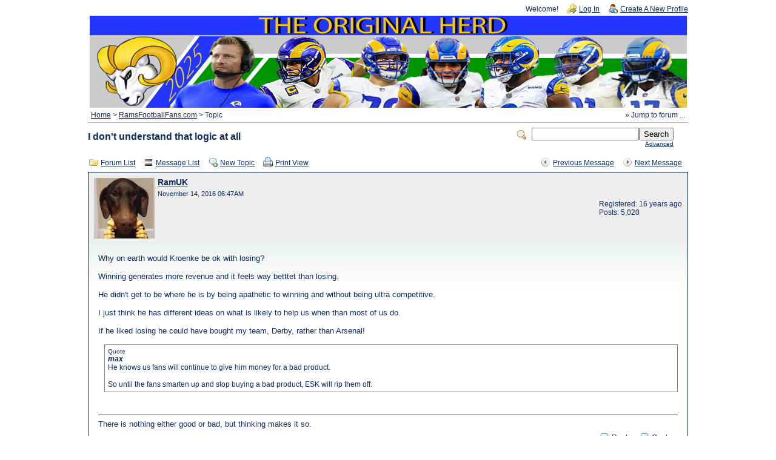

--- FILE ---
content_type: text/html; charset=UTF-8
request_url: https://ramsrule.com/herd/read.php?19,514379,514574
body_size: 4554
content:
<?xml version="1.0" encoding="UTF-8"?><!DOCTYPE html PUBLIC "-//W3C//DTD XHTML 1.0 Transitional//EN" "http://www.w3.org/TR/xhtml1/DTD/xhtml1-transitional.dtd">
<!-- START TEMPLATE header.tpl --><html xmlns="http://www.w3.org/1999/xhtml" xml:lang="EN" lang="EN"><head><title>I don't understand that logic at all</title><link rel="stylesheet" type="text/css" href="https://ramsrule.com/herd/css.php?19,css" media="screen" /><link rel="stylesheet" type="text/css" href="https://ramsrule.com/herd/css.php?19,css_print" media="print" /><script type="text/javascript" src="https://ramsrule.com/herd/javascript.php?19"></script><link rel="alternate" type="application/rss+xml" title="RSS" href="https://ramsrule.com/herd/feed.php?19,514379,type=rss" /><meta name="description" content=" Case Keenum had 17 completions of 30 attempts. 165 yards No TD's 9 points Yeah, the Rams won. But thanks to the D and ST, I think. Sooooo... Is it time for the kid?" /><script type="text/javascript">fileLoadingImage = 'https://ramsrule.com/herd/mods/embed_images/viewers/lightbox/code/images/loading.gif';
fileBottomNavCloseImage = 'https://ramsrule.com/herd/mods/embed_images/viewers/lightbox/code/images/close.gif';</script><style type="text/css">
#imageData #bottomNavClose{ text-align:right; }
#prevLink, #nextLink{
background: transparent url(https://ramsrule.com/herd/mods/embed_images/viewers/lightbox/code/images/blank.gif) no-repeat;
}
#prevLink:hover, #prevLink:visited:hover {
background: url(https://ramsrule.com/herd/mods/embed_images/viewers/lightbox/code/images/prevlabel.gif) left 15% no-repeat;
}
#nextLink:hover, #nextLink:visited:hover {
background: url(https://ramsrule.com/herd/mods/embed_images/viewers/lightbox/code/images/nextlabel.gif) right 15% no-repeat;
}
</style>
<!--[if lte IE 6]>
<style type="text/css">
#phorum {
width: expression(document.body.clientWidth > 990
? '990px': 'auto' );
margin-left: expression(document.body.clientWidth > 990
? parseInt((document.body.clientWidth-990)/2) : 0 );
}
</style>
<![endif]-->
<!--
Some Icons courtesy of:
FAMFAMFAM - http://www.famfamfam.com/lab/icons/silk/
Tango Project - http://tango-project.org/
--></head><body onload=""><div id="phorum"><div id="user-info" class="logged-out"><span class="welcome">Welcome!</span>
<a class="icon icon-key-go" href="https://ramsrule.com/herd/login.php?19">Log In</a>
<a class="icon icon-user-add" href="https://ramsrule.com/herd/register.php?19">Create A New Profile</a></div><!-- end of div id=user-info --><DIV ALIGN="CENTER"><IMG SRC="./images/RamsFootballFansforum1.jpg" HEIGHT="152" WIDTH="985"></DIV><!-- div id="logo" -->
<!-- a href="https://ramsrule.com/herd/" -->
<!-- img src="https://ramsrule.com/herd/templates/emerald/images/logo.png"
width="0" height="0"
alt="Phorum" border="0" / -->
<!-- /a -->
<!-- /div --> <!-- end of div id=logo --><div id="breadcrumb"><a href="https://ramsrule.com/herd/index.php">Home</a>
&gt;
<a rel="breadcrumb-forum[19]" href="https://ramsrule.com/herd/list.php?19">RamsFootballFans.com</a>
&gt;
Topic</div><!-- end of div id=breadcrumb --><div id="search-area" class="icon-zoom"><form id="header-search-form" action="https://ramsrule.com/herd/search.php?19" method="get">
<input type="hidden" name="forum_id" value="19" />
<input type="hidden" name="posting_token:post" value="49d7a0f61abf15534c9136c583fee515"/>
<input type="hidden" name="phorum_page" value="search" />
<input type="hidden" name="match_forum" value="ALL" />
<input type="hidden" name="match_dates" value="365" />
<input type="hidden" name="match_threads" value="0" />
<input type="hidden" name="match_type" value="ALL" />
<input type="text" name="search" size="20" value="" class="styled-text" /><input type="submit" value="Search" class="styled-button" /><br /><a href="https://ramsrule.com/herd/search.php?19">Advanced</a>
</form></div><!-- end of div id=search-area --><div id="page-info"><h1 class="heading">I don't understand that logic at all</h1></div><!-- end of div id=page-info -->
<!-- END TEMPLATE header.tpl -->
<!-- BEGIN TEMPLATE read_threads.tpl --><div class="nav"><div class="nav-right"><a class="icon icon-prev" href="https://ramsrule.com/herd/read.php?19,514379,514481#msg-514481">Previous Message</a>
<a class="icon icon-next" href="https://ramsrule.com/herd/read.php?19,514379,514579#msg-514579">Next Message</a></div><a class="icon icon-folder" href="https://ramsrule.com/herd/index.php">Forum List</a>
<a class="icon icon-list" href="https://ramsrule.com/herd/list.php?19">Message List</a>
<a class="icon icon-comment-add" href="https://ramsrule.com/herd/posting.php?19">New Topic</a>
<a class="icon icon-printer" href="https://ramsrule.com/herd/read.php?19,514379,514574,printview#msg-514574" target="_blank">Print View</a></div><div class="message"><div class="generic"><table border="0" cellspacing="0"><tr><td width="100%"><!-- BEGIN MOD FOR AVATAR SUPPORT -->
<img src="https://ramsrule.com/herd/file.php?19,file=1988" alt="" style="float: left; margin-right: 5px;" /><div class="message-author"><!-- END MOD FOR AVATAR SUPPORT -->
<a href="https://ramsrule.com/herd/profile.php?19,26">RamUK</a></div><small>November 14, 2016 06:47AM</small></td><td class="message-user-info" nowrap="nowrap">Registered: 16 years ago<br />Posts: 5,020
<!-- BEGIN MOD FOR POSTER STATUS -->
<!-- END MOD FOR POSTER STATUS --></td></tr></table></div><div class="message-body">Why on earth would Kroenke be ok with losing?<br /><br />Winning generates more revenue and it feels way betttet than losing.<br /><br />He didn't get to be where he is by being apathetic to winning and without being ultra competitive.<br /><br />I just think he has different ideas on what is likely to help us when than most of us do.<br /><br />If he liked losing he could have bought my team, Derby, rather than Arsenal!<br /><br /><blockquote class="bbcode"><div><small>Quote<br/></small><strong>max</strong><br/>
He knows us fans will continue to give him money for a bad product.<br /><br />So until the fans smarten up and stop buying a bad product, ESK will rip them off.</div></blockquote><br /><br/><hr/>There is nothing either good or bad, but thinking makes it so.<div class="message-options"><a class="icon icon-comment-add" href="https://ramsrule.com/herd/posting.php?19,reply,514574">Reply</a>
<a class="icon icon-comment-add" href="https://ramsrule.com/herd/posting.php?19,reply,514574,quote=1">Quote</a></div></div></div><div class="nav"><a class="icon icon-feed" href="https://ramsrule.com/herd/feed.php?19,514379,type=rss">RSS</a></div><table cellspacing="0" class="list"><tr><th align="left">Subject</th><th align="left" nowrap="nowrap">Author</th><th>Views</th><th align="left" nowrap="nowrap">Posted</th></tr><tr><td width="65%" class="message-subject-threaded "><h4 style="padding-left: 0px;"><!-- Begin the Threaded Tree View customization --><div style="position: absolute; z-index: 210; margin-left: -16px; margin-top: 7px; height: 1px; width: 0px; background-color: Gray; display: inline;"><img src="https://ramsrule.com/herd/images/trans.gif" /></div><div style="position: absolute; z-index: 200; margin-left: -16px; margin-top: -0px; height: 0px; width: 1px; background-color: Gray; display: inline;"><img src="https://ramsrule.com/herd/images/trans.gif" /></div>&nbsp;
<!-- End the Threaded Tree View customization -->
<img src="https://ramsrule.com/herd/templates/emerald/images/comment.png" class="icon1616" alt="" title="" />
<a href="https://ramsrule.com/herd/read.php?19,514379,514379#msg-514379" class="">Who starts at QB for the Rams next week?</a></h4></td><td width="10%" class="" nowrap="nowrap"><a href="https://ramsrule.com/herd/profile.php?19,1244">Rams43</a></td><td width="10%" align="center" class="" nowrap="nowrap">1187</td><td width="15%" class="" nowrap="nowrap">November 13, 2016 11:14AM</td></tr><tr><td width="65%" class="message-subject-threaded "><h4 style="padding-left: 20px;"><!-- Begin the Threaded Tree View customization --><div style="position: absolute; z-index: 210; margin-left: -16px; margin-top: 7px; height: 1px; width: 20px; background-color: Gray; display: inline;"><img src="https://ramsrule.com/herd/images/trans.gif" /></div><div style="position: absolute; z-index: 200; margin-left: -16px; margin-top: -13px; height: 20px; width: 1px; background-color: Gray; display: inline;"><img src="https://ramsrule.com/herd/images/trans.gif" /></div>&nbsp;
<!-- End the Threaded Tree View customization -->
<img src="https://ramsrule.com/herd/templates/emerald/images/bullet_black.png" class="icon1616" alt="" title="" />
<a href="https://ramsrule.com/herd/read.php?19,514379,514383#msg-514383" class="">Re: Who starts at QB for the Rams next week?</a></h4></td><td width="10%" class="" nowrap="nowrap"><a href="https://ramsrule.com/herd/profile.php?19,95">dodgerram</a></td><td width="10%" align="center" class="" nowrap="nowrap">706</td><td width="15%" class="" nowrap="nowrap">November 13, 2016 11:19AM</td></tr><tr><td width="65%" class="message-subject-threaded "><h4 style="padding-left: 40px;"><!-- Begin the Threaded Tree View customization --><div style="position: absolute; z-index: 210; margin-left: -16px; margin-top: 7px; height: 1px; width: 20px; background-color: Gray; display: inline;"><img src="https://ramsrule.com/herd/images/trans.gif" /></div><div style="position: absolute; z-index: 200; margin-left: -16px; margin-top: -13px; height: 20px; width: 1px; background-color: Gray; display: inline;"><img src="https://ramsrule.com/herd/images/trans.gif" /></div>&nbsp;
<!-- End the Threaded Tree View customization -->
<img src="https://ramsrule.com/herd/templates/emerald/images/bullet_black.png" class="icon1616" alt="" title="" />
<a href="https://ramsrule.com/herd/read.php?19,514379,514386#msg-514386" class="">I think you are correct</a></h4></td><td width="10%" class="" nowrap="nowrap"><a href="https://ramsrule.com/herd/profile.php?19,211">NewMexicoRam</a></td><td width="10%" align="center" class="" nowrap="nowrap">627</td><td width="15%" class="" nowrap="nowrap">November 13, 2016 11:26AM</td></tr><tr><td width="65%" class="message-subject-threaded "><h4 style="padding-left: 60px;"><!-- Begin the Threaded Tree View customization --><div style="position: absolute; z-index: 210; margin-left: -16px; margin-top: 7px; height: 1px; width: 20px; background-color: Gray; display: inline;"><img src="https://ramsrule.com/herd/images/trans.gif" /></div><div style="position: absolute; z-index: 200; margin-left: -16px; margin-top: -13px; height: 20px; width: 1px; background-color: Gray; display: inline;"><img src="https://ramsrule.com/herd/images/trans.gif" /></div>&nbsp;
<!-- End the Threaded Tree View customization -->
<img src="https://ramsrule.com/herd/templates/emerald/images/bullet_black.png" class="icon1616" alt="" title="" />
<a href="https://ramsrule.com/herd/read.php?19,514379,514393#msg-514393" class="">Or maybe beyond next year...</a></h4></td><td width="10%" class="" nowrap="nowrap"><a href="https://ramsrule.com/herd/profile.php?19,7">JamesJM</a></td><td width="10%" align="center" class="" nowrap="nowrap">477</td><td width="15%" class="" nowrap="nowrap">November 13, 2016 11:35AM</td></tr><tr><td width="65%" class="message-subject-threaded "><h4 style="padding-left: 80px;"><!-- Begin the Threaded Tree View customization --><div style="position: absolute; z-index: 210; margin-left: -16px; margin-top: 7px; height: 1px; width: 20px; background-color: Gray; display: inline;"><img src="https://ramsrule.com/herd/images/trans.gif" /></div><div style="position: absolute; z-index: 200; margin-left: -16px; margin-top: -13px; height: 20px; width: 1px; background-color: Gray; display: inline;"><img src="https://ramsrule.com/herd/images/trans.gif" /></div>&nbsp;
<!-- End the Threaded Tree View customization -->
<img src="https://ramsrule.com/herd/templates/emerald/images/bullet_black.png" class="icon1616" alt="" title="" />
<a href="https://ramsrule.com/herd/read.php?19,514379,514469#msg-514469" class="">Re: Or maybe beyond next year...</a></h4></td><td width="10%" class="" nowrap="nowrap"><a href="https://ramsrule.com/herd/profile.php?19,156">AlbaNY_Ram</a></td><td width="10%" align="center" class="" nowrap="nowrap">449</td><td width="15%" class="" nowrap="nowrap">November 13, 2016 03:23PM</td></tr><tr><td width="65%" class="message-subject-threaded "><h4 style="padding-left: 100px;"><!-- Begin the Threaded Tree View customization --><div style="position: absolute; z-index: 210; margin-left: -16px; margin-top: 7px; height: 1px; width: 20px; background-color: Gray; display: inline;"><img src="https://ramsrule.com/herd/images/trans.gif" /></div><div style="position: absolute; z-index: 200; margin-left: -16px; margin-top: -13px; height: 20px; width: 1px; background-color: Gray; display: inline;"><img src="https://ramsrule.com/herd/images/trans.gif" /></div>&nbsp;
<!-- End the Threaded Tree View customization -->
<img src="https://ramsrule.com/herd/templates/emerald/images/bullet_black.png" class="icon1616" alt="" title="" />
<a href="https://ramsrule.com/herd/read.php?19,514379,514531#msg-514531" class="">Will they overpay him like they did Austin?</a></h4></td><td width="10%" class="" nowrap="nowrap"><a href="https://ramsrule.com/herd/profile.php?19,211">NewMexicoRam</a></td><td width="10%" align="center" class="" nowrap="nowrap">446</td><td width="15%" class="" nowrap="nowrap">November 14, 2016 01:31AM</td></tr><tr><td width="65%" class="message-subject-threaded "><h4 style="padding-left: 120px;"><!-- Begin the Threaded Tree View customization --><div style="position: absolute; z-index: 210; margin-left: -16px; margin-top: 7px; height: 1px; width: 20px; background-color: Gray; display: inline;"><img src="https://ramsrule.com/herd/images/trans.gif" /></div><div style="position: absolute; z-index: 200; margin-left: -16px; margin-top: -13px; height: 20px; width: 1px; background-color: Gray; display: inline;"><img src="https://ramsrule.com/herd/images/trans.gif" /></div>&nbsp;
<!-- End the Threaded Tree View customization -->
<img src="https://ramsrule.com/herd/templates/emerald/images/bullet_black.png" class="icon1616" alt="" title="" />
<a href="https://ramsrule.com/herd/read.php?19,514379,514534#msg-514534" class="">doubt it</a></h4></td><td width="10%" class="" nowrap="nowrap"><a href="https://ramsrule.com/herd/profile.php?19,156">AlbaNY_Ram</a></td><td width="10%" align="center" class="" nowrap="nowrap">553</td><td width="15%" class="" nowrap="nowrap">November 14, 2016 02:47AM</td></tr><tr><td width="65%" class="message-subject-threaded "><h4 style="padding-left: 40px;"><!-- Begin the Threaded Tree View customization --><div style="position: absolute; z-index: 210; margin-left: -16px; margin-top: 7px; height: 1px; width: 20px; background-color: Gray; display: inline;"><img src="https://ramsrule.com/herd/images/trans.gif" /></div><div style="position: absolute; z-index: 200; margin-left: -16px; margin-top: -113px; height: 120px; width: 1px; background-color: Gray; display: inline;"><img src="https://ramsrule.com/herd/images/trans.gif" /></div>&nbsp;
<!-- End the Threaded Tree View customization -->
<img src="https://ramsrule.com/herd/templates/emerald/images/bullet_black.png" class="icon1616" alt="" title="" />
<a href="https://ramsrule.com/herd/read.php?19,514379,514397#msg-514397" class="">Re: Who starts at QB for the Rams next week?</a></h4></td><td width="10%" class="" nowrap="nowrap"><a href="https://ramsrule.com/herd/profile.php?19,1493">GlacierRam406</a></td><td width="10%" align="center" class="" nowrap="nowrap">492</td><td width="15%" class="" nowrap="nowrap">November 13, 2016 11:52AM</td></tr><tr><td width="65%" class="message-subject-threaded "><h4 style="padding-left: 40px;"><!-- Begin the Threaded Tree View customization --><div style="position: absolute; z-index: 210; margin-left: -16px; margin-top: 7px; height: 1px; width: 20px; background-color: Gray; display: inline;"><img src="https://ramsrule.com/herd/images/trans.gif" /></div><div style="position: absolute; z-index: 200; margin-left: -16px; margin-top: -133px; height: 140px; width: 1px; background-color: Gray; display: inline;"><img src="https://ramsrule.com/herd/images/trans.gif" /></div>&nbsp;
<!-- End the Threaded Tree View customization -->
<img src="https://ramsrule.com/herd/templates/emerald/images/bullet_black.png" class="icon1616" alt="" title="" />
<a href="https://ramsrule.com/herd/read.php?19,514379,514464#msg-514464" class="">Re: Who starts at QB for the Rams next week?</a></h4></td><td width="10%" class="" nowrap="nowrap"><a href="https://ramsrule.com/herd/profile.php?19,824">sfbayram</a></td><td width="10%" align="center" class="" nowrap="nowrap">540</td><td width="15%" class="" nowrap="nowrap">November 13, 2016 03:17PM</td></tr><tr><td width="65%" class="message-subject-threaded "><h4 style="padding-left: 20px;"><!-- Begin the Threaded Tree View customization --><div style="position: absolute; z-index: 210; margin-left: -16px; margin-top: 7px; height: 1px; width: 20px; background-color: Gray; display: inline;"><img src="https://ramsrule.com/herd/images/trans.gif" /></div><div style="position: absolute; z-index: 200; margin-left: -16px; margin-top: -173px; height: 180px; width: 1px; background-color: Gray; display: inline;"><img src="https://ramsrule.com/herd/images/trans.gif" /></div>&nbsp;
<!-- End the Threaded Tree View customization -->
<img src="https://ramsrule.com/herd/templates/emerald/images/bullet_black.png" class="icon1616" alt="" title="" />
<a href="https://ramsrule.com/herd/read.php?19,514379,514398#msg-514398" class="">miami at home</a></h4></td><td width="10%" class="" nowrap="nowrap"><a href="https://ramsrule.com/herd/profile.php?19,1228">wv ram</a></td><td width="10%" align="center" class="" nowrap="nowrap">544</td><td width="15%" class="" nowrap="nowrap">November 13, 2016 11:53AM</td></tr><tr><td width="65%" class="message-subject-threaded "><h4 style="padding-left: 40px;"><!-- Begin the Threaded Tree View customization --><div style="position: absolute; z-index: 210; margin-left: -16px; margin-top: 7px; height: 1px; width: 20px; background-color: Gray; display: inline;"><img src="https://ramsrule.com/herd/images/trans.gif" /></div><div style="position: absolute; z-index: 200; margin-left: -16px; margin-top: -13px; height: 20px; width: 1px; background-color: Gray; display: inline;"><img src="https://ramsrule.com/herd/images/trans.gif" /></div>&nbsp;
<!-- End the Threaded Tree View customization -->
<img src="https://ramsrule.com/herd/templates/emerald/images/bullet_black.png" class="icon1616" alt="" title="" />
<a href="https://ramsrule.com/herd/read.php?19,514379,514402#msg-514402" class="">fans will be chanting for Goff</a></h4></td><td width="10%" class="" nowrap="nowrap"><a href="https://ramsrule.com/herd/profile.php?19,9">ferragamo79</a></td><td width="10%" align="center" class="" nowrap="nowrap">533</td><td width="15%" class="" nowrap="nowrap">November 13, 2016 12:20PM</td></tr><tr><td width="65%" class="message-subject-threaded "><h4 style="padding-left: 60px;"><!-- Begin the Threaded Tree View customization --><div style="position: absolute; z-index: 210; margin-left: -16px; margin-top: 7px; height: 1px; width: 20px; background-color: Gray; display: inline;"><img src="https://ramsrule.com/herd/images/trans.gif" /></div><div style="position: absolute; z-index: 200; margin-left: -16px; margin-top: -13px; height: 20px; width: 1px; background-color: Gray; display: inline;"><img src="https://ramsrule.com/herd/images/trans.gif" /></div>&nbsp;
<!-- End the Threaded Tree View customization -->
<img src="https://ramsrule.com/herd/templates/emerald/images/bullet_black.png" class="icon1616" alt="" title="" />
<a href="https://ramsrule.com/herd/read.php?19,514379,514440#msg-514440" class="">the new math</a></h4></td><td width="10%" class="" nowrap="nowrap"><a href="https://ramsrule.com/herd/profile.php?19,1228">wv ram</a></td><td width="10%" align="center" class="" nowrap="nowrap">481</td><td width="15%" class="" nowrap="nowrap">November 13, 2016 02:15PM</td></tr><tr><td width="65%" class="message-subject-threaded "><h4 style="padding-left: 80px;"><!-- Begin the Threaded Tree View customization --><div style="position: absolute; z-index: 210; margin-left: -16px; margin-top: 7px; height: 1px; width: 20px; background-color: Gray; display: inline;"><img src="https://ramsrule.com/herd/images/trans.gif" /></div><div style="position: absolute; z-index: 200; margin-left: -16px; margin-top: -13px; height: 20px; width: 1px; background-color: Gray; display: inline;"><img src="https://ramsrule.com/herd/images/trans.gif" /></div>&nbsp;
<!-- End the Threaded Tree View customization -->
<img src="https://ramsrule.com/herd/templates/emerald/images/bullet_black.png" class="icon1616" alt="" title="" />
<a href="https://ramsrule.com/herd/read.php?19,514379,514486#msg-514486" class="">Your on to something but not what you think.</a></h4></td><td width="10%" class="" nowrap="nowrap"><a href="https://ramsrule.com/herd/profile.php?19,99">waterfield</a></td><td width="10%" align="center" class="" nowrap="nowrap">488</td><td width="15%" class="" nowrap="nowrap">November 13, 2016 04:17PM</td></tr><tr><td width="65%" class="message-subject-threaded "><h4 style="padding-left: 100px;"><!-- Begin the Threaded Tree View customization --><div style="position: absolute; z-index: 210; margin-left: -16px; margin-top: 7px; height: 1px; width: 20px; background-color: Gray; display: inline;"><img src="https://ramsrule.com/herd/images/trans.gif" /></div><div style="position: absolute; z-index: 200; margin-left: -16px; margin-top: -13px; height: 20px; width: 1px; background-color: Gray; display: inline;"><img src="https://ramsrule.com/herd/images/trans.gif" /></div>&nbsp;
<!-- End the Threaded Tree View customization -->
<img src="https://ramsrule.com/herd/templates/emerald/images/bullet_black.png" class="icon1616" alt="" title="" />
<a href="https://ramsrule.com/herd/read.php?19,514379,514488#msg-514488" class="">book of Job</a></h4></td><td width="10%" class="" nowrap="nowrap"><a href="https://ramsrule.com/herd/profile.php?19,1228">wv ram</a></td><td width="10%" align="center" class="" nowrap="nowrap">470</td><td width="15%" class="" nowrap="nowrap">November 13, 2016 04:27PM</td></tr><tr><td width="65%" class="message-subject-threaded "><h4 style="padding-left: 120px;"><!-- Begin the Threaded Tree View customization --><div style="position: absolute; z-index: 210; margin-left: -16px; margin-top: 7px; height: 1px; width: 20px; background-color: Gray; display: inline;"><img src="https://ramsrule.com/herd/images/trans.gif" /></div><div style="position: absolute; z-index: 200; margin-left: -16px; margin-top: -13px; height: 20px; width: 1px; background-color: Gray; display: inline;"><img src="https://ramsrule.com/herd/images/trans.gif" /></div>&nbsp;
<!-- End the Threaded Tree View customization -->
<img src="https://ramsrule.com/herd/templates/emerald/images/bullet_black.png" class="icon1616" alt="" title="" />
<a href="https://ramsrule.com/herd/read.php?19,514379,514570#msg-514570" class="">Re: book of Job</a></h4></td><td width="10%" class="" nowrap="nowrap"><a href="https://ramsrule.com/herd/profile.php?19,99">waterfield</a></td><td width="10%" align="center" class="" nowrap="nowrap">498</td><td width="15%" class="" nowrap="nowrap">November 14, 2016 06:32AM</td></tr><tr><td width="65%" class="message-subject-threaded "><h4 style="padding-left: 140px;"><!-- Begin the Threaded Tree View customization --><div style="position: absolute; z-index: 210; margin-left: -16px; margin-top: 7px; height: 1px; width: 20px; background-color: Gray; display: inline;"><img src="https://ramsrule.com/herd/images/trans.gif" /></div><div style="position: absolute; z-index: 200; margin-left: -16px; margin-top: -13px; height: 20px; width: 1px; background-color: Gray; display: inline;"><img src="https://ramsrule.com/herd/images/trans.gif" /></div>&nbsp;
<!-- End the Threaded Tree View customization -->
<img src="https://ramsrule.com/herd/templates/emerald/images/bullet_black.png" class="icon1616" alt="" title="" />
<a href="https://ramsrule.com/herd/read.php?19,514379,514576#msg-514576" class="">wow....</a></h4></td><td width="10%" class="" nowrap="nowrap"><a href="https://ramsrule.com/herd/profile.php?19,120">RAMbler</a></td><td width="10%" align="center" class="" nowrap="nowrap">468</td><td width="15%" class="" nowrap="nowrap">November 14, 2016 06:53AM</td></tr><tr><td width="65%" class="message-subject-threaded "><h4 style="padding-left: 140px;"><!-- Begin the Threaded Tree View customization --><div style="position: absolute; z-index: 210; margin-left: -16px; margin-top: 7px; height: 1px; width: 20px; background-color: Gray; display: inline;"><img src="https://ramsrule.com/herd/images/trans.gif" /></div><div style="position: absolute; z-index: 200; margin-left: -16px; margin-top: -33px; height: 40px; width: 1px; background-color: Gray; display: inline;"><img src="https://ramsrule.com/herd/images/trans.gif" /></div>&nbsp;
<!-- End the Threaded Tree View customization -->
<img src="https://ramsrule.com/herd/templates/emerald/images/bullet_black.png" class="icon1616" alt="" title="" />
<a href="https://ramsrule.com/herd/read.php?19,514379,514584#msg-514584" class="">i do not exist</a></h4></td><td width="10%" class="" nowrap="nowrap"><a href="https://ramsrule.com/herd/profile.php?19,1228">wv ram</a></td><td width="10%" align="center" class="" nowrap="nowrap">445</td><td width="15%" class="" nowrap="nowrap">November 14, 2016 07:31AM</td></tr><tr><td width="65%" class="message-subject-threaded "><h4 style="padding-left: 100px;"><!-- Begin the Threaded Tree View customization --><div style="position: absolute; z-index: 210; margin-left: -16px; margin-top: 7px; height: 1px; width: 20px; background-color: Gray; display: inline;"><img src="https://ramsrule.com/herd/images/trans.gif" /></div><div style="position: absolute; z-index: 200; margin-left: -16px; margin-top: -93px; height: 100px; width: 1px; background-color: Gray; display: inline;"><img src="https://ramsrule.com/herd/images/trans.gif" /></div>&nbsp;
<!-- End the Threaded Tree View customization -->
<img src="https://ramsrule.com/herd/templates/emerald/images/bullet_black.png" class="icon1616" alt="" title="" />
<a href="https://ramsrule.com/herd/read.php?19,514379,514527#msg-514527" class="">Re: Your on to something but not what you think.</a></h4></td><td width="10%" class="" nowrap="nowrap"><a href="https://ramsrule.com/herd/profile.php?19,556">dzrams</a></td><td width="10%" align="center" class="" nowrap="nowrap">457</td><td width="15%" class="" nowrap="nowrap">November 13, 2016 11:14PM</td></tr><tr><td width="65%" class="message-subject-threaded "><h4 style="padding-left: 120px;"><!-- Begin the Threaded Tree View customization --><div style="position: absolute; z-index: 210; margin-left: -16px; margin-top: 7px; height: 1px; width: 20px; background-color: Gray; display: inline;"><img src="https://ramsrule.com/herd/images/trans.gif" /></div><div style="position: absolute; z-index: 200; margin-left: -16px; margin-top: -13px; height: 20px; width: 1px; background-color: Gray; display: inline;"><img src="https://ramsrule.com/herd/images/trans.gif" /></div>&nbsp;
<!-- End the Threaded Tree View customization -->
<img src="https://ramsrule.com/herd/templates/emerald/images/bullet_black.png" class="icon1616" alt="" title="" />
<a href="https://ramsrule.com/herd/read.php?19,514379,514571#msg-514571" class="">Re: Your on to something but not what you think.</a></h4></td><td width="10%" class="" nowrap="nowrap"><a href="https://ramsrule.com/herd/profile.php?19,99">waterfield</a></td><td width="10%" align="center" class="" nowrap="nowrap">459</td><td width="15%" class="" nowrap="nowrap">November 14, 2016 06:36AM</td></tr><tr><td width="65%" class="message-subject-threaded "><h4 style="padding-left: 20px;"><!-- Begin the Threaded Tree View customization --><div style="position: absolute; z-index: 210; margin-left: -16px; margin-top: 7px; height: 1px; width: 20px; background-color: Gray; display: inline;"><img src="https://ramsrule.com/herd/images/trans.gif" /></div><div style="position: absolute; z-index: 200; margin-left: -16px; margin-top: -373px; height: 380px; width: 1px; background-color: Gray; display: inline;"><img src="https://ramsrule.com/herd/images/trans.gif" /></div>&nbsp;
<!-- End the Threaded Tree View customization -->
<img src="https://ramsrule.com/herd/templates/emerald/images/bullet_black.png" class="icon1616" alt="" title="" />
<a href="https://ramsrule.com/herd/read.php?19,514379,514448#msg-514448" class="">It's time for a new HC</a></h4></td><td width="10%" class="" nowrap="nowrap"><a href="https://ramsrule.com/herd/profile.php?19,223">BumRap</a></td><td width="10%" align="center" class="" nowrap="nowrap">484</td><td width="15%" class="" nowrap="nowrap">November 13, 2016 02:49PM</td></tr><tr><td width="65%" class="message-subject-threaded "><h4 style="padding-left: 40px;"><!-- Begin the Threaded Tree View customization --><div style="position: absolute; z-index: 210; margin-left: -16px; margin-top: 7px; height: 1px; width: 20px; background-color: Gray; display: inline;"><img src="https://ramsrule.com/herd/images/trans.gif" /></div><div style="position: absolute; z-index: 200; margin-left: -16px; margin-top: -13px; height: 20px; width: 1px; background-color: Gray; display: inline;"><img src="https://ramsrule.com/herd/images/trans.gif" /></div>&nbsp;
<!-- End the Threaded Tree View customization -->
<img src="https://ramsrule.com/herd/templates/emerald/images/bullet_black.png" class="icon1616" alt="" title="" />
<a href="https://ramsrule.com/herd/read.php?19,514379,514461#msg-514461" class="">Kroenke plays fans for suckers.</a></h4></td><td width="10%" class="" nowrap="nowrap"><a href="https://ramsrule.com/herd/profile.php?19,110">max</a></td><td width="10%" align="center" class="" nowrap="nowrap">505</td><td width="15%" class="" nowrap="nowrap">November 13, 2016 03:14PM</td></tr><tr><td width="65%" class="message-subject-threaded "><h4 style="padding-left: 60px;"><!-- Begin the Threaded Tree View customization --><div style="position: absolute; z-index: 210; margin-left: -16px; margin-top: 7px; height: 1px; width: 20px; background-color: Gray; display: inline;"><img src="https://ramsrule.com/herd/images/trans.gif" /></div><div style="position: absolute; z-index: 200; margin-left: -16px; margin-top: -13px; height: 20px; width: 1px; background-color: Gray; display: inline;"><img src="https://ramsrule.com/herd/images/trans.gif" /></div>&nbsp;
<!-- End the Threaded Tree View customization -->
<img src="https://ramsrule.com/herd/templates/emerald/images/bullet_black.png" class="icon1616" alt="" title="" />
<a href="https://ramsrule.com/herd/read.php?19,514379,514470#msg-514470" class="">Yep</a></h4></td><td width="10%" class="" nowrap="nowrap"><a href="https://ramsrule.com/herd/profile.php?19,76">Ram49</a></td><td width="10%" align="center" class="" nowrap="nowrap">461</td><td width="15%" class="" nowrap="nowrap">November 13, 2016 03:31PM</td></tr><tr><td width="65%" class="message-subject-threaded "><h4 style="padding-left: 60px;"><!-- Begin the Threaded Tree View customization --><div style="position: absolute; z-index: 210; margin-left: -16px; margin-top: 7px; height: 1px; width: 20px; background-color: Gray; display: inline;"><img src="https://ramsrule.com/herd/images/trans.gif" /></div><div style="position: absolute; z-index: 200; margin-left: -16px; margin-top: -33px; height: 40px; width: 1px; background-color: Gray; display: inline;"><img src="https://ramsrule.com/herd/images/trans.gif" /></div>&nbsp;
<!-- End the Threaded Tree View customization -->
<img src="https://ramsrule.com/herd/templates/emerald/images/bullet_black.png" class="icon1616" alt="" title="" />
<a href="https://ramsrule.com/herd/read.php?19,514379,514477#msg-514477" class="">Too late this year....</a></h4></td><td width="10%" class="" nowrap="nowrap"><a href="https://ramsrule.com/herd/profile.php?19,38">rampage2k</a></td><td width="10%" align="center" class="" nowrap="nowrap">455</td><td width="15%" class="" nowrap="nowrap">November 13, 2016 03:46PM</td></tr><tr><td width="65%" class="message-subject-threaded "><h4 style="padding-left: 80px;"><!-- Begin the Threaded Tree View customization --><div style="position: absolute; z-index: 210; margin-left: -16px; margin-top: 7px; height: 1px; width: 20px; background-color: Gray; display: inline;"><img src="https://ramsrule.com/herd/images/trans.gif" /></div><div style="position: absolute; z-index: 200; margin-left: -16px; margin-top: -13px; height: 20px; width: 1px; background-color: Gray; display: inline;"><img src="https://ramsrule.com/herd/images/trans.gif" /></div>&nbsp;
<!-- End the Threaded Tree View customization -->
<img src="https://ramsrule.com/herd/templates/emerald/images/bullet_black.png" class="icon1616" alt="" title="" />
<a href="https://ramsrule.com/herd/read.php?19,514379,514481#msg-514481" class="">The tickets will be grabbed up by brokers</a></h4></td><td width="10%" class="" nowrap="nowrap"><a href="https://ramsrule.com/herd/profile.php?19,16">LesBaker</a></td><td width="10%" align="center" class="" nowrap="nowrap">468</td><td width="15%" class="" nowrap="nowrap">November 13, 2016 04:00PM</td></tr><tr><td width="65%" class="message-subject-threaded current"><h4 style="padding-left: 60px;"><!-- Begin the Threaded Tree View customization --><div style="position: absolute; z-index: 210; margin-left: -16px; margin-top: 7px; height: 1px; width: 20px; background-color: Gray; display: inline;"><img src="https://ramsrule.com/herd/images/trans.gif" /></div><div style="position: absolute; z-index: 200; margin-left: -16px; margin-top: -73px; height: 80px; width: 1px; background-color: Gray; display: inline;"><img src="https://ramsrule.com/herd/images/trans.gif" /></div>&nbsp;
<!-- End the Threaded Tree View customization -->
<img src="https://ramsrule.com/herd/templates/emerald/images/bullet_go.png" class="icon1616" alt="" title="" />
<a href="https://ramsrule.com/herd/read.php?19,514379,514574#msg-514574" class="">I don't understand that logic at all</a></h4></td><td width="10%" class="current" nowrap="nowrap"><a href="https://ramsrule.com/herd/profile.php?19,26">RamUK</a></td><td width="10%" align="center" class="current" nowrap="nowrap">487</td><td width="15%" class="current" nowrap="nowrap">November 14, 2016 06:47AM</td></tr><tr><td width="65%" class="message-subject-threaded "><h4 style="padding-left: 80px;"><!-- Begin the Threaded Tree View customization --><div style="position: absolute; z-index: 210; margin-left: -16px; margin-top: 7px; height: 1px; width: 20px; background-color: Gray; display: inline;"><img src="https://ramsrule.com/herd/images/trans.gif" /></div><div style="position: absolute; z-index: 200; margin-left: -16px; margin-top: -13px; height: 20px; width: 1px; background-color: Gray; display: inline;"><img src="https://ramsrule.com/herd/images/trans.gif" /></div>&nbsp;
<!-- End the Threaded Tree View customization -->
<img src="https://ramsrule.com/herd/templates/emerald/images/bullet_black.png" class="icon1616" alt="" title="" />
<a href="https://ramsrule.com/herd/read.php?19,514379,514579#msg-514579" class="">Re: I don't understand that logic at all</a></h4></td><td width="10%" class="" nowrap="nowrap"><a href="https://ramsrule.com/herd/profile.php?19,110">max</a></td><td width="10%" align="center" class="" nowrap="nowrap">430</td><td width="15%" class="" nowrap="nowrap">November 14, 2016 07:12AM</td></tr><tr><td width="65%" class="message-subject-threaded "><h4 style="padding-left: 100px;"><!-- Begin the Threaded Tree View customization --><div style="position: absolute; z-index: 210; margin-left: -16px; margin-top: 7px; height: 1px; width: 20px; background-color: Gray; display: inline;"><img src="https://ramsrule.com/herd/images/trans.gif" /></div><div style="position: absolute; z-index: 200; margin-left: -16px; margin-top: -13px; height: 20px; width: 1px; background-color: Gray; display: inline;"><img src="https://ramsrule.com/herd/images/trans.gif" /></div>&nbsp;
<!-- End the Threaded Tree View customization -->
<img src="https://ramsrule.com/herd/templates/emerald/images/bullet_black.png" class="icon1616" alt="" title="" />
<a href="https://ramsrule.com/herd/read.php?19,514379,514647#msg-514647" class="">Re: I don't understand that logic at all</a></h4></td><td width="10%" class="" nowrap="nowrap"><a href="https://ramsrule.com/herd/profile.php?19,38">rampage2k</a></td><td width="10%" align="center" class="" nowrap="nowrap">535</td><td width="15%" class="" nowrap="nowrap">November 14, 2016 10:00AM</td></tr><tr><td width="65%" class="message-subject-threaded "><h4 style="padding-left: 20px;"><!-- Begin the Threaded Tree View customization --><div style="position: absolute; z-index: 210; margin-left: -16px; margin-top: 7px; height: 1px; width: 20px; background-color: Gray; display: inline;"><img src="https://ramsrule.com/herd/images/trans.gif" /></div><div style="position: absolute; z-index: 200; margin-left: -16px; margin-top: -533px; height: 540px; width: 1px; background-color: Gray; display: inline;"><img src="https://ramsrule.com/herd/images/trans.gif" /></div>&nbsp;
<!-- End the Threaded Tree View customization -->
<img src="https://ramsrule.com/herd/templates/emerald/images/bullet_black.png" class="icon1616" alt="" title="" />
<a href="https://ramsrule.com/herd/read.php?19,514379,514494#msg-514494" class="">Re: Who starts at QB for the Rams next week?</a></h4></td><td width="10%" class="" nowrap="nowrap"><a href="https://ramsrule.com/herd/profile.php?19,96">CraigMatson</a></td><td width="10%" align="center" class="" nowrap="nowrap">404</td><td width="15%" class="" nowrap="nowrap">November 13, 2016 05:15PM</td></tr><tr><td width="65%" class="message-subject-threaded "><h4 style="padding-left: 20px;"><!-- Begin the Threaded Tree View customization --><div style="position: absolute; z-index: 210; margin-left: -16px; margin-top: 7px; height: 1px; width: 20px; background-color: Gray; display: inline;"><img src="https://ramsrule.com/herd/images/trans.gif" /></div><div style="position: absolute; z-index: 200; margin-left: -16px; margin-top: -553px; height: 560px; width: 1px; background-color: Gray; display: inline;"><img src="https://ramsrule.com/herd/images/trans.gif" /></div>&nbsp;
<!-- End the Threaded Tree View customization -->
<img src="https://ramsrule.com/herd/templates/emerald/images/bullet_black.png" class="icon1616" alt="" title="" />
<a href="https://ramsrule.com/herd/read.php?19,514379,514496#msg-514496" class="">It's been time for a while but</a></h4></td><td width="10%" class="" nowrap="nowrap"><a href="https://ramsrule.com/herd/profile.php?19,72">mexram</a></td><td width="10%" align="center" class="" nowrap="nowrap">466</td><td width="15%" class="" nowrap="nowrap">November 13, 2016 05:37PM</td></tr></table><div class="nav"><div class="nav-right"><a class="icon icon-prev" href="https://ramsrule.com/herd/read.php?19,514379,514481#msg-514481">Previous Message</a>
<a class="icon icon-next" href="https://ramsrule.com/herd/read.php?19,514379,514579#msg-514579">Next Message</a></div><a class="icon icon-folder" href="https://ramsrule.com/herd/index.php">Forum List</a>
<a class="icon icon-list" href="https://ramsrule.com/herd/list.php?19">Message List</a>
<a class="icon icon-comment-add" href="https://ramsrule.com/herd/posting.php?19">New Topic</a>
<a class="icon icon-printer" href="https://ramsrule.com/herd/read.php?19,514379,514574,printview#msg-514574" target="_blank">Print View</a></div><br /><br /><br /><!-- END TEMPLATE read_threads.tpl --><script type="text/javascript">PhorumJumpMenu.vroot = 0</script><div rel="mod_jumpmenu_menu" class="mod_jumpmenu_menu" id="mod_jumpmenu_menu_0"><div class="mod_jumpmenu_menu_content" id="mod_jumpmenu_menu_content_0"><a href="https://ramsrule.com/herd/list.php?19" rel="mod_jumpmenu_forum" id="mod_jumpmenu_item_19" class="mod_jumpmenu_menu_item mod_jumpmenu_forum">RamsFootballFans.com</a><a href="https://ramsrule.com/herd/list.php?23" rel="mod_jumpmenu_forum" id="mod_jumpmenu_item_23" class="mod_jumpmenu_menu_item mod_jumpmenu_forum">Rams Chronicles</a><a href="https://ramsrule.com/herd/list.php?4" rel="mod_jumpmenu_forum" id="mod_jumpmenu_item_4" class="mod_jumpmenu_menu_item mod_jumpmenu_forum">Bucky's Pub</a><a href="https://ramsrule.com/herd/list.php?8" rel="mod_jumpmenu_forum" id="mod_jumpmenu_item_8" class="mod_jumpmenu_menu_item mod_jumpmenu_forum">The RamsFootballFans.com Tailgate Party</a><a href="https://ramsrule.com/herd/list.php?6" rel="mod_jumpmenu_forum" id="mod_jumpmenu_item_6" class="mod_jumpmenu_menu_item mod_jumpmenu_forum">Game Time Forum</a><a href="https://ramsrule.com/herd/list.php?7" rel="mod_jumpmenu_forum" id="mod_jumpmenu_item_7" class="mod_jumpmenu_menu_item mod_jumpmenu_forum">Help and Support Forum</a><a rel="mod_jumpmenu_folder[27,0]" id="mod_jumpmenu_item_27" class="mod_jumpmenu_menu_item mod_jumpmenu_folder">Q&A's</a><a href="https://ramsrule.com/herd/list.php?1" rel="mod_jumpmenu_forum" id="mod_jumpmenu_item_1" class="mod_jumpmenu_menu_item mod_jumpmenu_forum">Announcements</a><a href="#" rel="mod_jumpmenu_forum" class="mod_jumpmenu_menu_separator">&nbsp;</a><a href="https://ramsrule.com/herd/addon.php?19,module=recent_messages" rel="mod_jumpmenu_forum" id="mod_jumpmenu_item_extra1" class="mod_jumpmenu_menu_item mod_jumpmenu_forum recent_messages">Recent Messages</a></div></div><div rel="mod_jumpmenu_menu" class="mod_jumpmenu_menu" id="mod_jumpmenu_menu_27"><div class="mod_jumpmenu_menu_content" id="mod_jumpmenu_menu_content_27"><a href="https://ramsrule.com/herd/list.php?25" rel="mod_jumpmenu_forum" id="mod_jumpmenu_item_25" class="mod_jumpmenu_menu_item mod_jumpmenu_forum">Jourdan Rodrigue Q&A</a><a href="https://ramsrule.com/herd/list.php?12" rel="mod_jumpmenu_forum" id="mod_jumpmenu_item_12" class="mod_jumpmenu_menu_item mod_jumpmenu_forum">Jack Youngblood Chat</a><a href="https://ramsrule.com/herd/list.php?17" rel="mod_jumpmenu_forum" id="mod_jumpmenu_item_17" class="mod_jumpmenu_menu_item mod_jumpmenu_forum">Jim Everett Chat</a><a href="https://ramsrule.com/herd/list.php?16" rel="mod_jumpmenu_forum" id="mod_jumpmenu_item_16" class="mod_jumpmenu_menu_item mod_jumpmenu_forum">Deacon Jones Chat Thursday April 5th at 9pm est.</a><a href="https://ramsrule.com/herd/list.php?15" rel="mod_jumpmenu_forum" id="mod_jumpmenu_item_15" class="mod_jumpmenu_menu_item mod_jumpmenu_forum">Mike Karney Q&A</a></div></div><script type="text/javascript">//<![CDATA[
// See if we already have an element with id="mod_jumpmenu" in the page.
var m = document.getElementById('mod_jumpmenu_root');
// Try to detect emerald-like template if no element was found.
// If we do detect this template, then create the mod_jumpmenu element
// on the fly at a useful spot in the page.
if (!m) {
var b = document.getElementById('breadcrumb');
if (!b) b = document.getElementById('phorum-breadcrumbs');
if (b)
{
m = document.createElement('a');
m.id = 'mod_jumpmenu_root';
m.className = 'mod_jumpmenu_root';
m.rel = 'mod_jumpmenu_left';
m.innerHTML = '&#187; Jump to forum ...';
if (b.childNodes.length == 0) {
b.appendChild(m);
} else {
b.insertBefore(m, b.childNodes[0]);
}
}
}
//]]></script><script type="text/javascript">// Initialize the Phorum jumpmenu.
PhorumJumpMenu.init();</script><!-- BEGIN TEMPLATE footer.tpl --><div id="footer-plug"><b><font size="1" face="Arial"><a class="icon exclamation" href="https://ramsrule.com/herd/terms-of-service.php?19">Terms of service</a></font></b><font size="1" face="Arial"><a href="https://paypal.me/TroyKolakowski" target="_blank"><b><font color="#D9CB25">Donations</font></b></a><br><br>
All graphics, page layouts, and content- &#169; Copyright 2020- Ramsrule Web Creations unless otherwise noted. <br>This web site is in no way affiliated with the NFL or the Los Angeles Rams. <br>
<!-- This <a href="http://www.phorum.org/">forum</a> -->
<!-- is powered by <a href="http://www.phorum.org/">Phorum</a>. --></div></div><!-- end of div id="phorum" --></body></html><!-- END TEMPLATE footer.tpl -->